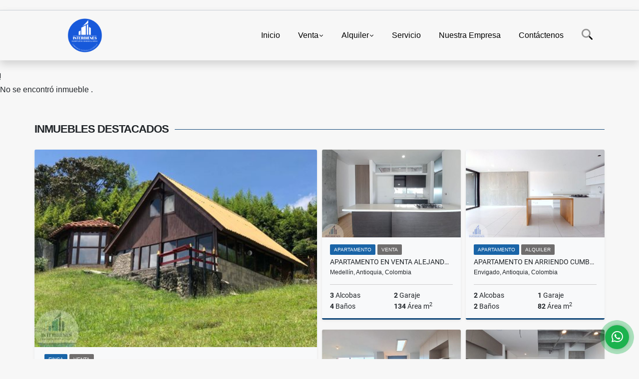

--- FILE ---
content_type: text/html; charset=UTF-8
request_url: https://interbienes.com.co/apartaestudio-alquiler-el-poblado-medellin/6668624
body_size: 10460
content:
<!DOCTYPE html>
<html lang="es">
    <head>
        <meta charset="utf-8">
        <meta name="viewport" content="width=device-width, initial-scale=1.0, user-scalable=no">
        <meta name="author" content="Wasi.co">
        <meta name="description" content="&amp;iexcl;Apartaestudio de 40 m2!  Cuenta con sala,&amp;nbsp;cocina, alcoba, ba&amp;ntilde;o, zona de ropas, red de gas, calentador de agua, balcon, ascensor, turco, saun">
        <meta name="Keywords" content="Propiedades en Colombia, Antioquia, Medellín, Envigado, Sabaneta, Itagüí, Caldas, La Estrella, casas, apartamentos, lotes, fincas para la venta y alquiler">
        <meta name="Language" content="Spanish">
        <meta name="Designer" content="www.wasi.co">
        <meta name="distribution" content="Global">
        <meta name="Robots" content="INDEX,FOLLOW">
        <meta name="csrf-token" content="CoAlDfMZfMG1qLZejGNQIY9dPu5FEGYZJxJMkXHq">

        <title>Aparta estudio en Arriendo Oviedo, Poblado  - $4.500.000 COP</title>

        <!-- og tags -->
        <meta property="og:description" content="&amp;iexcl;Apartaestudio de 40 m2!  Cuenta con sala,&amp;nbsp;cocina, alcoba, ba&amp;ntilde;o, zona de ropas, red de gas, calentador de agua, balcon, ascensor, turco, saun" />
        <meta property="og:title" content="Aparta estudio en Arriendo Oviedo, Poblado  - $4.500.000 COP" />
        <meta property="og:type" content="website" />
        <meta property="og:url" content="https://interbienes.com.co/apartaestudio-alquiler-el-poblado-medellin/6668624" />
        <meta property="og:image" content="https://images.wasi.co/inmuebles/b46891120230605054358.jpg" />
        <meta property="og:image:width" content="300" />
        <meta property="og:image:height" content="225" />
        <meta property="og:site_name" content="interbienes.com.co" />

        <!-- og tags google+ -->
        <meta itemprop="description" content="&amp;iexcl;Apartaestudio de 40 m2!  Cuenta con sala,&amp;nbsp;cocina, alcoba, ba&amp;ntilde;o, zona de ropas, red de gas, calentador de agua, balcon, ascensor, turco, saun">

        <!-- og tags twitter-->
        <meta name="twitter:card" value="&amp;iexcl;Apartaestudio de 40 m2!  Cuenta con sala,&amp;nbsp;cocina, alcoba, ba&amp;ntilde;o, zona de ropas, red de gas, calentador de agua, balcon, ascensor, turco, saun">

                    <link href="https://images.wasi.co/inmuebles/b46891120230605054358.jpg" rel="image_src"/>
        
        <link rel="shortcut icon" href="https://images.wasi.co/empresas/f20251202103444.png" />
        <!-- ------------ Main Style ------------ -->
                    <link href="https://interbienes.com.co/css/v1/pro27b/style.min.css?v11768971493" async rel="stylesheet" type="text/css"/>
            <link href="https://interbienes.com.co/css/v1/pro27b/fonts.min.css?v11768971493" async rel="stylesheet" type="text/css"/>
                                          <!--<link href="https://interbienes.com.co/custom-css/207ed3.min.css" async rel="stylesheet" type="text/css"/>-->
                                          <!--skin colors-->
        <!--<link href="css/skin/{color}.min.css" rel="stylesheet" type="text/css"/>-->
        <!--<link rel="stylesheet" href="https://cdn.jsdelivr.net/npm/bootstrap-select@1.14.0-beta3/dist/css/bootstrap-select.min.css">-->

                        <style>
          .primary-bg {
  background-color: #207ed3;
}
.primary-txt {
  color: #ffffff;
}
.primary-link {
  color: #ffffff !important;
}
.primary-link:hover, .primary-link:active, .primary-link:focus, .primary-link:focus-visible {
  color: #ffffff !important;
  opacity: 0.6;
}
.primary-bg500 {
  background-color: #1964a7 !important;
  color: #ffffff !important;
}
.primary-btn500, .btn-dark {
  background-color: #185e9e !important;
  border-color: #185e9e !important;
  color: #ffffff !important;
}
.primary-btn500:hover, .btn-dark:hover {
  background-color: #13497a !important;
}
.primary-bd {
  border-color: #207ed3 !important;
}
.primary-bd500 {
  border-color: #13497a !important;
}
.primary-h500 {
  color: #185e9e !important;
}

                  </style>
                            <!-- Facebook Pixel Code -->
<script>
!function(f,b,e,v,n,t,s)
{if(f.fbq)return;n=f.fbq=function(){n.callMethod?
n.callMethod.apply(n,arguments):n.queue.push(arguments)};
if(!f._fbq)f._fbq=n;n.push=n;n.loaded=!0;n.version='2.0';
n.queue=[];t=b.createElement(e);t.async=!0;
t.src=v;s=b.getElementsByTagName(e)[0];
s.parentNode.insertBefore(t,s)}(window, document,'script',
'https://connect.facebook.net/en_US/fbevents.js');
fbq('init', '410673976700722');
fbq('track', 'PageView');
</script>
<noscript><img height="1" width="1" style="display:none"
src="https://www.facebook.com/tr?id=410673976700722&ev=PageView&noscript=1"
/></noscript>
<!-- End Facebook Pixel Code -->
                        <script src="https://www.google.com/recaptcha/api.js?hl=es" async defer></script>
    </head>
    <body>
            <section id="gLang" >
    <div class="googleLang container-lg">
        <div id="google_translate_element"></div>
    </div>
</section>
<nav class="navbar navbar-expand-xl sticky-top shadow primary-bd">
    <div class="container-lg">
        <a class="navbar-brand primary-txt"  href="https://interbienes.com.co"><img src="https://images.wasi.co/empresas/b20251202103441.png"  data-2x="https://images.wasi.co/empresas/2xb20251202103441.png" onerror="this.src='https://images.wasi.co/empresas/b20251202103441.png'" title="Logo empresa"
                                                                     class="logo img-fluid" alt="venta y arriendo de propiedades en medellin">
                            </a>
        <button class="navbar-toggler" data-bs-toggle="offcanvas" data-bs-target="#offcanvasExample" aria-controls="offcanvasExample">
            <div class="hamburger-toggle">
                <div class="hamburger">
                    <span></span>
                    <span></span>
                    <span></span>
                </div>
            </div>
        </button>
        <div class="navbarcollapse navbar-collapse justify-content-end" id="navbar-content">
            <ul class="navbar-nav">
                <li class="nav-item" ><a class="nav-link" href="https://interbienes.com.co" >Inicio</a></li>
                                                                    <li class="nav-item dropdown"><a class="nav-link dropdown-toggle" data-bs-toggle="dropdown" data-bs-auto-close="outside" href="https://interbienes.com.co/s/venta">Venta</a>
                        <ul class="dropdown-menu shadow">
                                                                                                <li><a class="dropdown-item" href="https://interbienes.com.co/s/aparta-estudio/venta?id_property_type=14&amp;business_type%5B0%5D=for_sale">Aparta estudio (3)</a></li>
                                                                                                                                <li><a class="dropdown-item" href="https://interbienes.com.co/s/apartamento/venta?id_property_type=2&amp;business_type%5B0%5D=for_sale">Apartamento (59)</a></li>
                                                                                                                                <li><a class="dropdown-item" href="https://interbienes.com.co/s/bodega/venta?id_property_type=8&amp;business_type%5B0%5D=for_sale">Bodega (1)</a></li>
                                                                                                                                                                                                                                                                                                                    <li><a class="dropdown-item" href="https://interbienes.com.co/s/casa/venta?id_property_type=1&amp;business_type%5B0%5D=for_sale">Casa (19)</a></li>
                                                                                                                                <li><a class="dropdown-item" href="https://interbienes.com.co/s/casa-campestre/venta?id_property_type=11&amp;business_type%5B0%5D=for_sale">Casa Campestre (4)</a></li>
                                                                                                                                                                                                                                                                                                                    <li><a class="dropdown-item" href="https://interbienes.com.co/s/consultorio/venta?id_property_type=15&amp;business_type%5B0%5D=for_sale">Consultorio (1)</a></li>
                                                                                                                                                                                            <li><a class="dropdown-item" href="https://interbienes.com.co/s/duplex/venta?id_property_type=20&amp;business_type%5B0%5D=for_sale">Dúplex (2)</a></li>
                                                                                                                                <li><a class="dropdown-item" href="https://interbienes.com.co/s/edificio/venta?id_property_type=16&amp;business_type%5B0%5D=for_sale">Edificio (1)</a></li>
                                                                                                                                <li><a class="dropdown-item" href="https://interbienes.com.co/s/finca/venta?id_property_type=7&amp;business_type%5B0%5D=for_sale">Finca (6)</a></li>
                                                                                                                                                                                                                                                                                                                                                                                                                                                                                                        <li><a class="dropdown-item" href="https://interbienes.com.co/s/local/venta?id_property_type=3&amp;business_type%5B0%5D=for_sale">Local (4)</a></li>
                                                                                                                                <li><a class="dropdown-item" href="https://interbienes.com.co/s/lote-terreno/venta?id_property_type=5&amp;business_type%5B0%5D=for_sale">Lote / Terreno (8)</a></li>
                                                                                                                                                                                                                                                                                                                    <li><a class="dropdown-item" href="https://interbienes.com.co/s/oficina/venta?id_property_type=4&amp;business_type%5B0%5D=for_sale">Oficina (11)</a></li>
                                                                                                                                <li><a class="dropdown-item" href="https://interbienes.com.co/s/penthouse/venta?id_property_type=21&amp;business_type%5B0%5D=for_sale">Penthouse (2)</a></li>
                                                                                                                                                                                                                                                                        </ul>
                    </li>
                                                                                    <li class="nav-item dropdown"><a class="nav-link dropdown-toggle" data-bs-toggle="dropdown" data-bs-auto-close="outside" href="https://interbienes.com.co/s/alquiler">Alquiler</a>
                        <ul class="dropdown-menu shadow">
                                                                                                <li><a class="dropdown-item" href="https://interbienes.com.co/s/aparta-estudio/alquiler?id_property_type=14&amp;business_type%5B0%5D=for_rent">Aparta estudio (4)</a></li>
                                                                                                                                <li><a class="dropdown-item" href="https://interbienes.com.co/s/apartamento/alquiler?id_property_type=2&amp;business_type%5B0%5D=for_rent">Apartamento (50)</a></li>
                                                                                                                                <li><a class="dropdown-item" href="https://interbienes.com.co/s/bodega/alquiler?id_property_type=8&amp;business_type%5B0%5D=for_rent">Bodega (5)</a></li>
                                                                                                                                                                                                                                                                                                                    <li><a class="dropdown-item" href="https://interbienes.com.co/s/casa/alquiler?id_property_type=1&amp;business_type%5B0%5D=for_rent">Casa (12)</a></li>
                                                                                                                                                                                                                                                                                                                                                                                <li><a class="dropdown-item" href="https://interbienes.com.co/s/consultorio/alquiler?id_property_type=15&amp;business_type%5B0%5D=for_rent">Consultorio (1)</a></li>
                                                                                                                                                                                            <li><a class="dropdown-item" href="https://interbienes.com.co/s/duplex/alquiler?id_property_type=20&amp;business_type%5B0%5D=for_rent">Dúplex (3)</a></li>
                                                                                                                                                                                                                                                                                                                                                                                                                                                                                                                                                                                                                                <li><a class="dropdown-item" href="https://interbienes.com.co/s/local/alquiler?id_property_type=3&amp;business_type%5B0%5D=for_rent">Local (15)</a></li>
                                                                                                                                                                                                                                                                                                                                                                                <li><a class="dropdown-item" href="https://interbienes.com.co/s/oficina/alquiler?id_property_type=4&amp;business_type%5B0%5D=for_rent">Oficina (22)</a></li>
                                                                                                                                                                                                                                                                                                                                    </ul>
                    </li>
                                                                                                                    <li class="nav-item"><a class="nav-link" href="https://interbienes.com.co/main-servicios.htm" >Servicio</a></li>
                                                                                                                                    <li class="nav-item"><a class="nav-link" href="https://interbienes.com.co/main-contenido-cat-2.htm" >Nuestra Empresa</a></li>
                                <li class="nav-item"><a class="nav-link" href="https://interbienes.com.co/main-contactenos.htm" >Contáctenos</a></li>
                <li class="nav-item d-none d-xl-block">
                    <a class="nav-link show_hide" href="#" tabindex="-1"><i class="fa-duotone fa-search"></i></a>
                </li>
                <!--li class="nav-item d-none d-lg-block d-xl-block">
                    <a class="nav-link" href="#" tabindex="-1" data-bs-toggle-theme="true" aria-disabled="true"><i class="fa-duotone fa-light-switch-on"></i></a>
                </li-->
            </ul>
        </div>
    </div>
</nav>
<!--mobile search-->
<div class="slidingSearch bg-body-tertiary shadow">
    <div class="container-fix">
        <form method="GET" action="https://interbienes.com.co/s" accept-charset="UTF-8" onSubmit="$(&#039;input[type=&quot;submit&quot;]&#039;).attr(&quot;disabled&quot;,&quot;disabled&quot;);">
        <div class="input-group">
                    <input type="text" class="form-control" aria-label="" placeholder="Buscar por:" name="match" value=""  aria-describedby="button-addon2">
                    <button type="submit" class="btn primary-btn500 btn-outline-primary show_hide"> Buscar </button>
        </div>
        </form>
    </div>
</div>
<div class="offcanvas offcanvas-start" tabindex="-1" id="offcanvasExample" aria-labelledby="offcanvasExampleLabel">
    <div class="offcanvas-header">
        <h5 class="offcanvas-title" id="offcanvasExampleLabel">Menú</h5>
        <button type="button" class="btn-close" data-bs-dismiss="offcanvas" aria-label="Close"></button>
    </div>
    <div class="offcanvas-body">
        <div class="adv-panel"></div>

        <h5>Buscar por:</h5>
        <form method="GET" action="https://interbienes.com.co/s" accept-charset="UTF-8" onSubmit="$(&#039;input[type=&quot;submit&quot;]&#039;).attr(&quot;disabled&quot;,&quot;disabled&quot;);">
        <div class="input-group">
                    <input type="text" class="form-control" aria-label="" placeholder="Buscar por:" name="match" value="">
                    <button type="submit" class="btn primary-btn500 btn-outline-secondary show_hide"> Buscar </button>
        </div>
        </form>
    </div>
</div>
                    <section>
            <div class="area-content ">
                <!-- mensage-->
                <div class="msg_empty">
                    <div class="text">
                        <i class="far fa-exclamation"></i>
                        <p> No se encontró inmueble .</p>
                    </div>
                </div>
                <!-- end mensage-->
                <section>
        <div class="container-fluid container-fix">
            <div class="areaInmuebles container-fix">
                <div class="head border border-top-0 border-end-0 border-start-0 primary-bd500">
                    <h3>INMUEBLES <STRONG>DESTACADOS</STRONG></h3>
                </div>
                <div class="list-properties">
                    <div class="row">
                                                                                   <div class="col-md-6 col-lg-6">
                                    <div class="item shadow-sm bg-body-tertiary border border-3 border-top-0 border-end-0 border-start-0 primary-bd500 ">
        <figure>
        <a href="https://interbienes.com.co/finca-venta-medellin/8062067" class="fill object-fit-cover">
            <img data-sizes="auto" src="https://image.wasi.co/[base64]" class="fill-box" alt="finca en venta san pedro medellin">
        </a>
    </figure>
    <div class="body">
        <span class="tag1 primary-bg500 primary-t500">FINCA</span> <span class="tag2">
            VENTA
        </span>
        <h2><a href="https://interbienes.com.co/finca-venta-medellin/8062067" class="t8-title link">Finca en Venta San Pedro, Medellín. </a></h2>
        <div class="ubicacion  t8-title">Medellín, Antioquia, Colombia</div>
        <div class="info_details">
            <div class="row">
                <div class="col-6 ellipsis"><strong>3</strong> Alcobas</div>
                <div class="col-6 ellipsis"><strong>0</strong> Garaje</div>
                <div class="col-6 ellipsis"><strong>3</strong> Baños</div>
                                <div class="col-6 ellipsis"><strong>180</strong> Área m<sup>2</sup> </div>
                            </div>
        </div>
    </div>
    <a href="https://interbienes.com.co/finca-venta-medellin/8062067" style="text-decoration: none">
      <div class="areaPrecio">
          <div class="row">
                                                                    <div class="col-5"></div>
                      <div class="col-7 text-end">
                          <span class="ttPrices">Venta</span>
                          <p class=" t8-title">$800.000.000 <small>COP</small></p>
                      </div>
                                                            </div>
      </div>
    </a>
</div>
                                </div>
                                                                                                                                                                                                                                                                                                                                                                                                                                                                                                                                                                                                                                                                                                                                                                                                                                                                                                                                                                                                                                                                                    <div class="col-md-6 col-lg-6">
                            <div class="row">
                                                                                                                                                                              <div class="col-md-6">
                                            <div class="item shadow-sm bg-body-tertiary border border-3 border-top-0 border-end-0 border-start-0 primary-bd500 item_small">
        <figure>
        <a href="https://interbienes.com.co/apartamento-venta-el-poblado-medellin/9014343" class="fill object-fit-cover">
            <img data-sizes="auto" src="https://image.wasi.co/[base64]" class="fill-box" alt="apartamento en venta alejandria el poblado">
        </a>
    </figure>
    <div class="body">
        <span class="tag1 primary-bg500 primary-t500">APARTAMENTO</span> <span class="tag2">
            VENTA
        </span>
        <h2><a href="https://interbienes.com.co/apartamento-venta-el-poblado-medellin/9014343" class="t8-title link">Apartamento en Venta Alejandría, El Poblado </a></h2>
        <div class="ubicacion  t8-title">Medellín, Antioquia, Colombia</div>
        <div class="info_details">
            <div class="row">
                <div class="col-6 ellipsis"><strong>3</strong> Alcobas</div>
                <div class="col-6 ellipsis"><strong>2</strong> Garaje</div>
                <div class="col-6 ellipsis"><strong>4</strong> Baños</div>
                                <div class="col-6 ellipsis"><strong>134</strong> Área m<sup>2</sup> </div>
                            </div>
        </div>
    </div>
    <a href="https://interbienes.com.co/apartamento-venta-el-poblado-medellin/9014343" style="text-decoration: none">
      <div class="areaPrecio">
          <div class="row">
                                                                    <div class="col-5"></div>
                      <div class="col-7 text-end">
                          <span class="ttPrices">Venta</span>
                          <p class=" t8-title">$990.000.000 <small>COP</small></p>
                      </div>
                                                            </div>
      </div>
    </a>
</div>
                                        </div>
                                                                                                                                              <div class="col-md-6">
                                            <div class="item shadow-sm bg-body-tertiary border border-3 border-top-0 border-end-0 border-start-0 primary-bd500 item_small">
        <figure>
        <a href="https://interbienes.com.co/apartamento-alquiler-loma-cumbres-envigado/3873422" class="fill object-fit-cover">
            <img data-sizes="auto" src="https://image.wasi.co/[base64]" class="fill-box" alt="apartamento en arriendo cumbres envigado">
        </a>
    </figure>
    <div class="body">
        <span class="tag1 primary-bg500 primary-t500">APARTAMENTO</span> <span class="tag2">
            ALQUILER
        </span>
        <h2><a href="https://interbienes.com.co/apartamento-alquiler-loma-cumbres-envigado/3873422" class="t8-title link">Apartamento en Arriendo Cumbres, Envigado</a></h2>
        <div class="ubicacion  t8-title">Envigado, Antioquia, Colombia</div>
        <div class="info_details">
            <div class="row">
                <div class="col-6 ellipsis"><strong>2</strong> Alcobas</div>
                <div class="col-6 ellipsis"><strong>1</strong> Garaje</div>
                <div class="col-6 ellipsis"><strong>2</strong> Baños</div>
                                <div class="col-6 ellipsis"><strong>82</strong> Área m<sup>2</sup> </div>
                            </div>
        </div>
    </div>
    <a href="https://interbienes.com.co/apartamento-alquiler-loma-cumbres-envigado/3873422" style="text-decoration: none">
      <div class="areaPrecio">
          <div class="row">
                                                                                      <div class="col-5"></div>
                      <div class="col-7 text-end">
                          <span class="ttPrices">Alquiler</span>
                          <p class=" t8-title">$4.400.000 <small>COP</small></p>
                      </div>
                                          </div>
      </div>
    </a>
</div>
                                        </div>
                                                                                                                                              <div class="col-md-6">
                                            <div class="item shadow-sm bg-body-tertiary border border-3 border-top-0 border-end-0 border-start-0 primary-bd500 item_small">
        <figure>
        <a href="https://interbienes.com.co/apartamento-alquiler-el-poblado-medellin/9362308" class="fill object-fit-cover">
            <img data-sizes="auto" src="https://image.wasi.co/[base64]" class="fill-box" alt="apartamento en arriendo los balsos el poblado">
        </a>
    </figure>
    <div class="body">
        <span class="tag1 primary-bg500 primary-t500">APARTAMENTO</span> <span class="tag2">
            ALQUILER
        </span>
        <h2><a href="https://interbienes.com.co/apartamento-alquiler-el-poblado-medellin/9362308" class="t8-title link">Apartamento en Arriendo Los Balsos, El Poblado </a></h2>
        <div class="ubicacion  t8-title">Medellín, Antioquia, Colombia</div>
        <div class="info_details">
            <div class="row">
                <div class="col-6 ellipsis"><strong>3</strong> Alcobas</div>
                <div class="col-6 ellipsis"><strong>2</strong> Garaje</div>
                <div class="col-6 ellipsis"><strong>4</strong> Baños</div>
                                <div class="col-6 ellipsis"><strong>180</strong> Área m<sup>2</sup> </div>
                            </div>
        </div>
    </div>
    <a href="https://interbienes.com.co/apartamento-alquiler-el-poblado-medellin/9362308" style="text-decoration: none">
      <div class="areaPrecio">
          <div class="row">
                                                                                      <div class="col-5"></div>
                      <div class="col-7 text-end">
                          <span class="ttPrices">Alquiler</span>
                          <p class=" t8-title">$7.300.000 <small>COP</small></p>
                      </div>
                                          </div>
      </div>
    </a>
</div>
                                        </div>
                                                                                                                                              <div class="col-md-6">
                                            <div class="item shadow-sm bg-body-tertiary border border-3 border-top-0 border-end-0 border-start-0 primary-bd500 item_small">
        <figure>
        <a href="https://interbienes.com.co/apartamento-alquiler-los-mesa-envigado/9438691" class="fill object-fit-cover">
            <img data-sizes="auto" src="https://image.wasi.co/[base64]" class="fill-box" alt="apartamento en arriendo loma de los mesas envigado">
        </a>
    </figure>
    <div class="body">
        <span class="tag1 primary-bg500 primary-t500">APARTAMENTO</span> <span class="tag2">
            ALQUILER
        </span>
        <h2><a href="https://interbienes.com.co/apartamento-alquiler-los-mesa-envigado/9438691" class="t8-title link">Apartamento en Arriendo Loma de Los Mesas, Envigado </a></h2>
        <div class="ubicacion  t8-title">Envigado, Antioquia, Colombia</div>
        <div class="info_details">
            <div class="row">
                <div class="col-6 ellipsis"><strong>2</strong> Alcobas</div>
                <div class="col-6 ellipsis"><strong>2</strong> Garaje</div>
                <div class="col-6 ellipsis"><strong>3</strong> Baños</div>
                                <div class="col-6 ellipsis"><strong>93</strong> Área m<sup>2</sup> </div>
                            </div>
        </div>
    </div>
    <a href="https://interbienes.com.co/apartamento-alquiler-los-mesa-envigado/9438691" style="text-decoration: none">
      <div class="areaPrecio">
          <div class="row">
                                                                                      <div class="col-5"></div>
                      <div class="col-7 text-end">
                          <span class="ttPrices">Alquiler</span>
                          <p class=" t8-title">$5.300.000 <small>COP</small></p>
                      </div>
                                          </div>
      </div>
    </a>
</div>
                                        </div>
                                                                                                                                                                                                                                                                                                                                                                                                                                                                                                                                                                                                                                                                                                                                                                                                                                                                                                                                                                                                                                                                                                                                            </div>
                        </div>
                        <div class="col-lg-12">
                            <div class="row">
                                                                                                                                                                                                                                                                                                                                                                                                                                                                <div class="col-md-3">
                                            <div class="item shadow-sm bg-body-tertiary border border-3 border-top-0 border-end-0 border-start-0 primary-bd500 item_small">
        <figure>
        <a href="https://interbienes.com.co/apartamento-alquiler-otraparte-envigado/9674084" class="fill object-fit-cover">
            <img data-sizes="auto" src="https://image.wasi.co/[base64]" class="fill-box" alt="apartamento en arriendo otraparte envigado">
        </a>
    </figure>
    <div class="body">
        <span class="tag1 primary-bg500 primary-t500">APARTAMENTO</span> <span class="tag2">
            ALQUILER
        </span>
        <h2><a href="https://interbienes.com.co/apartamento-alquiler-otraparte-envigado/9674084" class="t8-title link">Apartamento en Arriendo Otraparte, Envigado</a></h2>
        <div class="ubicacion  t8-title">Envigado, Antioquia, Colombia</div>
        <div class="info_details">
            <div class="row">
                <div class="col-6 ellipsis"><strong>3</strong> Alcobas</div>
                <div class="col-6 ellipsis"><strong>1</strong> Garaje</div>
                <div class="col-6 ellipsis"><strong>2</strong> Baños</div>
                                <div class="col-6 ellipsis"><strong>89</strong> Área m<sup>2</sup> </div>
                            </div>
        </div>
    </div>
    <a href="https://interbienes.com.co/apartamento-alquiler-otraparte-envigado/9674084" style="text-decoration: none">
      <div class="areaPrecio">
          <div class="row">
                                                                                      <div class="col-5"></div>
                      <div class="col-7 text-end">
                          <span class="ttPrices">Alquiler</span>
                          <p class=" t8-title">$4.000.000 <small>COP</small></p>
                      </div>
                                          </div>
      </div>
    </a>
</div>
                                        </div>
                                                                                                                                                <div class="col-md-3">
                                            <div class="item shadow-sm bg-body-tertiary border border-3 border-top-0 border-end-0 border-start-0 primary-bd500 item_small">
        <figure>
        <a href="https://interbienes.com.co/apartamento-venta-santa-maria-de-los-angeles-medellin/9059427" class="fill object-fit-cover">
            <img data-sizes="auto" src="https://image.wasi.co/[base64]" class="fill-box" alt="apartamento en venta santa maria de los angeles el poblado">
        </a>
    </figure>
    <div class="body">
        <span class="tag1 primary-bg500 primary-t500">APARTAMENTO</span> <span class="tag2">
            VENTA
        </span>
        <h2><a href="https://interbienes.com.co/apartamento-venta-santa-maria-de-los-angeles-medellin/9059427" class="t8-title link">Apartamento en Venta Santa María De Los Ángeles, El Poblado</a></h2>
        <div class="ubicacion  t8-title">Medellín, Antioquia, Colombia</div>
        <div class="info_details">
            <div class="row">
                <div class="col-6 ellipsis"><strong>2</strong> Alcobas</div>
                <div class="col-6 ellipsis"><strong>2</strong> Garaje</div>
                <div class="col-6 ellipsis"><strong>2</strong> Baños</div>
                                <div class="col-6 ellipsis"><strong>110</strong> Área m<sup>2</sup> </div>
                            </div>
        </div>
    </div>
    <a href="https://interbienes.com.co/apartamento-venta-santa-maria-de-los-angeles-medellin/9059427" style="text-decoration: none">
      <div class="areaPrecio">
          <div class="row">
                                                                    <div class="col-5"></div>
                      <div class="col-7 text-end">
                          <span class="ttPrices">Venta</span>
                          <p class=" t8-title">$790.000.000 <small>COP</small></p>
                      </div>
                                                            </div>
      </div>
    </a>
</div>
                                        </div>
                                                                                                                                                <div class="col-md-3">
                                            <div class="item shadow-sm bg-body-tertiary border border-3 border-top-0 border-end-0 border-start-0 primary-bd500 item_small">
        <figure>
        <a href="https://interbienes.com.co/apartamento-venta-zuniga-envigado/8565600" class="fill object-fit-cover">
            <img data-sizes="auto" src="https://image.wasi.co/[base64]" class="fill-box" alt="apartamento en arriendo y venta zuniga envigado">
        </a>
    </figure>
    <div class="body">
        <span class="tag1 primary-bg500 primary-t500">APARTAMENTO</span> <span class="tag2">
            VENTA
        </span>
        <h2><a href="https://interbienes.com.co/apartamento-venta-zuniga-envigado/8565600" class="t8-title link">Apartamento en Arriendo y Venta Zúñiga, Envigado</a></h2>
        <div class="ubicacion  t8-title">Envigado, Antioquia, Colombia</div>
        <div class="info_details">
            <div class="row">
                <div class="col-6 ellipsis"><strong>2</strong> Alcobas</div>
                <div class="col-6 ellipsis"><strong>2</strong> Garaje</div>
                <div class="col-6 ellipsis"><strong>2</strong> Baños</div>
                                <div class="col-6 ellipsis"><strong>109</strong> Área m<sup>2</sup> </div>
                            </div>
        </div>
    </div>
    <a href="https://interbienes.com.co/apartamento-venta-zuniga-envigado/8565600" style="text-decoration: none">
      <div class="areaPrecio">
          <div class="row">
                                              <div class="col-7">
                      <span class="ttPrices">Venta</span>
                      <p class=" t8-title">$740.000.000 <small>COP</small></p>
                  </div>
                  <div class="col-5 text-end">
                      <span class="ttPrices">Alquiler</span>
                      <p class=" t8-title">$3.600.000 <small>COP</small></p>
                  </div>
                        </div>
      </div>
    </a>
</div>
                                        </div>
                                                                                                                                                <div class="col-md-3">
                                            <div class="item shadow-sm bg-body-tertiary border border-3 border-top-0 border-end-0 border-start-0 primary-bd500 item_small">
        <figure>
        <a href="https://interbienes.com.co/apartamento-venta-andalucia-caldas/6322780" class="fill object-fit-cover">
            <img data-sizes="auto" src="https://image.wasi.co/[base64]" class="fill-box" alt="apartamento en venta andalucia caldas">
        </a>
    </figure>
    <div class="body">
        <span class="tag1 primary-bg500 primary-t500">APARTAMENTO</span> <span class="tag2">
            VENTA
        </span>
        <h2><a href="https://interbienes.com.co/apartamento-venta-andalucia-caldas/6322780" class="t8-title link">Apartamento en Venta Andalucía, Caldas</a></h2>
        <div class="ubicacion  t8-title">Caldas, Antioquia, Colombia</div>
        <div class="info_details">
            <div class="row">
                <div class="col-6 ellipsis"><strong>2</strong> Alcobas</div>
                <div class="col-6 ellipsis"><strong>0</strong> Garaje</div>
                <div class="col-6 ellipsis"><strong>2</strong> Baños</div>
                                <div class="col-6 ellipsis"><strong>50</strong> Área m<sup>2</sup> </div>
                            </div>
        </div>
    </div>
    <a href="https://interbienes.com.co/apartamento-venta-andalucia-caldas/6322780" style="text-decoration: none">
      <div class="areaPrecio">
          <div class="row">
                                                                    <div class="col-5"></div>
                      <div class="col-7 text-end">
                          <span class="ttPrices">Venta</span>
                          <p class=" t8-title">$230.000.000 <small>COP</small></p>
                      </div>
                                                            </div>
      </div>
    </a>
</div>
                                        </div>
                                                                                                                                                <div class="col-md-3">
                                            <div class="item shadow-sm bg-body-tertiary border border-3 border-top-0 border-end-0 border-start-0 primary-bd500 item_small">
            <div class="areaTags">
                                        <span class="tag-estado" data-color="red">Vendido</span>
                    </div>
        <figure>
        <a href="https://interbienes.com.co/apartamento-venta-laureles-medellin/7822174" class="fill object-fit-cover">
            <img data-sizes="auto" src="https://image.wasi.co/[base64]" class="fill-box" alt="apartamento en venta laureles medellin">
        </a>
    </figure>
    <div class="body">
        <span class="tag1 primary-bg500 primary-t500">APARTAMENTO</span> <span class="tag2">
            VENTA
        </span>
        <h2><a href="https://interbienes.com.co/apartamento-venta-laureles-medellin/7822174" class="t8-title link">Apartamento en Venta Laureles, Medellín </a></h2>
        <div class="ubicacion  t8-title">Medellín, Antioquia, Colombia</div>
        <div class="info_details">
            <div class="row">
                <div class="col-6 ellipsis"><strong>4</strong> Alcobas</div>
                <div class="col-6 ellipsis"><strong>2</strong> Garaje</div>
                <div class="col-6 ellipsis"><strong>4</strong> Baños</div>
                            </div>
        </div>
    </div>
    <a href="https://interbienes.com.co/apartamento-venta-laureles-medellin/7822174" style="text-decoration: none">
      <div class="areaPrecio">
          <div class="row">
                                                                    <div class="col-5"></div>
                      <div class="col-7 text-end">
                          <span class="ttPrices">Venta</span>
                          <p class=" tachado t8-title">$1.200.000.000 <small>COP</small></p>
                      </div>
                                                            </div>
      </div>
    </a>
</div>
                                        </div>
                                                                                                                                                <div class="col-md-3">
                                            <div class="item shadow-sm bg-body-tertiary border border-3 border-top-0 border-end-0 border-start-0 primary-bd500 item_small">
        <figure>
        <a href="https://interbienes.com.co/oficina-alquiler-los-industriales-medellin/9598190" class="fill object-fit-cover">
            <img data-sizes="auto" src="https://image.wasi.co/[base64]" class="fill-box" alt="oficina en arriendo avenida los industriales medellin">
        </a>
    </figure>
    <div class="body">
        <span class="tag1 primary-bg500 primary-t500">OFICINA</span> <span class="tag2">
            ALQUILER
        </span>
        <h2><a href="https://interbienes.com.co/oficina-alquiler-los-industriales-medellin/9598190" class="t8-title link">Oficina en Arriendo Avenida Los Industriales, Medellín </a></h2>
        <div class="ubicacion  t8-title">Medellín, Antioquia, Colombia</div>
        <div class="info_details">
            <div class="row">
                <div class="col-6 ellipsis"><strong>0</strong> Alcobas</div>
                <div class="col-6 ellipsis"><strong>1</strong> Garaje</div>
                <div class="col-6 ellipsis"><strong>2</strong> Baños</div>
                                <div class="col-6 ellipsis"><strong>180</strong> Área m<sup>2</sup> </div>
                            </div>
        </div>
    </div>
    <a href="https://interbienes.com.co/oficina-alquiler-los-industriales-medellin/9598190" style="text-decoration: none">
      <div class="areaPrecio">
          <div class="row">
                                                                                      <div class="col-5"></div>
                      <div class="col-7 text-end">
                          <span class="ttPrices">Alquiler</span>
                          <p class=" t8-title">$23.400.000 <small>COP</small></p>
                      </div>
                                          </div>
      </div>
    </a>
</div>
                                        </div>
                                                                                                                                                <div class="col-md-3">
                                            <div class="item shadow-sm bg-body-tertiary border border-3 border-top-0 border-end-0 border-start-0 primary-bd500 item_small">
        <figure>
        <a href="https://interbienes.com.co/casa-alquiler-loma-benedictinos-envigado/9294949" class="fill object-fit-cover">
            <img data-sizes="auto" src="https://image.wasi.co/[base64]" class="fill-box" alt="casa en arriendo loma benedictinos envigado">
        </a>
    </figure>
    <div class="body">
        <span class="tag1 primary-bg500 primary-t500">CASA</span> <span class="tag2">
            ALQUILER
        </span>
        <h2><a href="https://interbienes.com.co/casa-alquiler-loma-benedictinos-envigado/9294949" class="t8-title link">Casa en Arriendo Loma Benedictinos, Envigado </a></h2>
        <div class="ubicacion  t8-title">Envigado, Antioquia, Colombia</div>
        <div class="info_details">
            <div class="row">
                <div class="col-6 ellipsis"><strong>3</strong> Alcobas</div>
                <div class="col-6 ellipsis"><strong>2</strong> Garaje</div>
                <div class="col-6 ellipsis"><strong>3</strong> Baños</div>
                                <div class="col-6 ellipsis"><strong>300</strong> Área m<sup>2</sup> </div>
                            </div>
        </div>
    </div>
    <a href="https://interbienes.com.co/casa-alquiler-loma-benedictinos-envigado/9294949" style="text-decoration: none">
      <div class="areaPrecio">
          <div class="row">
                                                                                      <div class="col-5"></div>
                      <div class="col-7 text-end">
                          <span class="ttPrices">Alquiler</span>
                          <p class=" t8-title">$8.000.000 <small>COP</small></p>
                      </div>
                                          </div>
      </div>
    </a>
</div>
                                        </div>
                                                                                                                                                <div class="col-md-3">
                                            <div class="item shadow-sm bg-body-tertiary border border-3 border-top-0 border-end-0 border-start-0 primary-bd500 item_small">
        <figure>
        <a href="https://interbienes.com.co/apartamento-alquiler-el-poblado-medellin/9319532" class="fill object-fit-cover">
            <img data-sizes="auto" src="https://image.wasi.co/[base64]" class="fill-box" alt="apartamento en arriendo transversal inferior el poblado">
        </a>
    </figure>
    <div class="body">
        <span class="tag1 primary-bg500 primary-t500">APARTAMENTO</span> <span class="tag2">
            ALQUILER
        </span>
        <h2><a href="https://interbienes.com.co/apartamento-alquiler-el-poblado-medellin/9319532" class="t8-title link">Apartamento en Arriendo Transversal Inferior, El Poblado</a></h2>
        <div class="ubicacion  t8-title">Medellín, Antioquia, Colombia</div>
        <div class="info_details">
            <div class="row">
                <div class="col-6 ellipsis"><strong>4</strong> Alcobas</div>
                <div class="col-6 ellipsis"><strong>2</strong> Garaje</div>
                <div class="col-6 ellipsis"><strong>4</strong> Baños</div>
                                <div class="col-6 ellipsis"><strong>116</strong> Área m<sup>2</sup> </div>
                            </div>
        </div>
    </div>
    <a href="https://interbienes.com.co/apartamento-alquiler-el-poblado-medellin/9319532" style="text-decoration: none">
      <div class="areaPrecio">
          <div class="row">
                                                                                      <div class="col-5"></div>
                      <div class="col-7 text-end">
                          <span class="ttPrices">Alquiler</span>
                          <p class=" t8-title">$6.200.000 <small>COP</small></p>
                      </div>
                                          </div>
      </div>
    </a>
</div>
                                        </div>
                                                                                                                                                <div class="col-md-3">
                                            <div class="item shadow-sm bg-body-tertiary border border-3 border-top-0 border-end-0 border-start-0 primary-bd500 item_small">
        <figure>
        <a href="https://interbienes.com.co/apartamento-venta-los-balsos-medellin/8179596" class="fill object-fit-cover">
            <img data-sizes="auto" src="https://image.wasi.co/[base64]" class="fill-box" alt="apartamento en venta los balsos medellin">
        </a>
    </figure>
    <div class="body">
        <span class="tag1 primary-bg500 primary-t500">APARTAMENTO</span> <span class="tag2">
            VENTA
        </span>
        <h2><a href="https://interbienes.com.co/apartamento-venta-los-balsos-medellin/8179596" class="t8-title link">Apartamento en Venta Los Balsos, Medellín </a></h2>
        <div class="ubicacion  t8-title">Medellín, Antioquia, Colombia</div>
        <div class="info_details">
            <div class="row">
                <div class="col-6 ellipsis"><strong>2</strong> Alcobas</div>
                <div class="col-6 ellipsis"><strong>2</strong> Garaje</div>
                <div class="col-6 ellipsis"><strong>3</strong> Baños</div>
                                <div class="col-6 ellipsis"><strong>109</strong> Área m<sup>2</sup> </div>
                            </div>
        </div>
    </div>
    <a href="https://interbienes.com.co/apartamento-venta-los-balsos-medellin/8179596" style="text-decoration: none">
      <div class="areaPrecio">
          <div class="row">
                                                                    <div class="col-5"></div>
                      <div class="col-7 text-end">
                          <span class="ttPrices">Venta</span>
                          <p class=" t8-title">$1.180.000.000 <small>COP</small></p>
                      </div>
                                                            </div>
      </div>
    </a>
</div>
                                        </div>
                                                                                                                                                <div class="col-md-3">
                                            <div class="item shadow-sm bg-body-tertiary border border-3 border-top-0 border-end-0 border-start-0 primary-bd500 item_small">
        <figure>
        <a href="https://interbienes.com.co/apartamento-alquiler-lalinde-medellin/9421264" class="fill object-fit-cover">
            <img data-sizes="auto" src="https://image.wasi.co/[base64]" class="fill-box" alt="apartamento en arriendo lalinde el poblado">
        </a>
    </figure>
    <div class="body">
        <span class="tag1 primary-bg500 primary-t500">APARTAMENTO</span> <span class="tag2">
            ALQUILER
        </span>
        <h2><a href="https://interbienes.com.co/apartamento-alquiler-lalinde-medellin/9421264" class="t8-title link">Apartamento en Arriendo Lalinde, El Poblado </a></h2>
        <div class="ubicacion  t8-title">Medellín, Antioquia, Colombia</div>
        <div class="info_details">
            <div class="row">
                <div class="col-6 ellipsis"><strong>2</strong> Alcobas</div>
                <div class="col-6 ellipsis"><strong>1</strong> Garaje</div>
                <div class="col-6 ellipsis"><strong>3</strong> Baños</div>
                                <div class="col-6 ellipsis"><strong>121</strong> Área m<sup>2</sup> </div>
                            </div>
        </div>
    </div>
    <a href="https://interbienes.com.co/apartamento-alquiler-lalinde-medellin/9421264" style="text-decoration: none">
      <div class="areaPrecio">
          <div class="row">
                                                                                      <div class="col-5"></div>
                      <div class="col-7 text-end">
                          <span class="ttPrices">Alquiler</span>
                          <p class=" t8-title">$9.500.000 <small>COP</small></p>
                      </div>
                                          </div>
      </div>
    </a>
</div>
                                        </div>
                                                                                                                                                <div class="col-md-3">
                                            <div class="item shadow-sm bg-body-tertiary border border-3 border-top-0 border-end-0 border-start-0 primary-bd500 item_small">
        <figure>
        <a href="https://interbienes.com.co/apartamento-venta-el-chingui-envigado/9705351" class="fill object-fit-cover">
            <img data-sizes="auto" src="https://image.wasi.co/[base64]" class="fill-box" alt="apartamento en venta el chingui envigado">
        </a>
    </figure>
    <div class="body">
        <span class="tag1 primary-bg500 primary-t500">APARTAMENTO</span> <span class="tag2">
            VENTA
        </span>
        <h2><a href="https://interbienes.com.co/apartamento-venta-el-chingui-envigado/9705351" class="t8-title link">Apartamento en Venta El Chingui, Envigado </a></h2>
        <div class="ubicacion  t8-title">Envigado, Antioquia, Colombia</div>
        <div class="info_details">
            <div class="row">
                <div class="col-6 ellipsis"><strong>3</strong> Alcobas</div>
                <div class="col-6 ellipsis"><strong>2</strong> Garaje</div>
                <div class="col-6 ellipsis"><strong>2</strong> Baños</div>
                                <div class="col-6 ellipsis"><strong>77</strong> Área m<sup>2</sup> </div>
                            </div>
        </div>
    </div>
    <a href="https://interbienes.com.co/apartamento-venta-el-chingui-envigado/9705351" style="text-decoration: none">
      <div class="areaPrecio">
          <div class="row">
                                                                    <div class="col-5"></div>
                      <div class="col-7 text-end">
                          <span class="ttPrices">Venta</span>
                          <p class=" t8-title">$630.000.000 <small>COP</small></p>
                      </div>
                                                            </div>
      </div>
    </a>
</div>
                                        </div>
                                                                                                                                                <div class="col-md-3">
                                            <div class="item shadow-sm bg-body-tertiary border border-3 border-top-0 border-end-0 border-start-0 primary-bd500 item_small">
        <figure>
        <a href="https://interbienes.com.co/apartamento-venta-quintas-de-quinta-la-estrella/9683391" class="fill object-fit-cover">
            <img data-sizes="auto" src="https://image.wasi.co/[base64]" class="fill-box" alt="apartamento en venta y arriendo quintas de la quinta la estrella">
        </a>
    </figure>
    <div class="body">
        <span class="tag1 primary-bg500 primary-t500">APARTAMENTO</span> <span class="tag2">
            VENTA
        </span>
        <h2><a href="https://interbienes.com.co/apartamento-venta-quintas-de-quinta-la-estrella/9683391" class="t8-title link">Apartamento en Venta y Arriendo Quintas De La Quinta, La Estrella </a></h2>
        <div class="ubicacion  t8-title">La Estrella, Antioquia, Colombia</div>
        <div class="info_details">
            <div class="row">
                <div class="col-6 ellipsis"><strong>2</strong> Alcobas</div>
                <div class="col-6 ellipsis"><strong>1</strong> Garaje</div>
                <div class="col-6 ellipsis"><strong>2</strong> Baños</div>
                                <div class="col-6 ellipsis"><strong>68</strong> Área m<sup>2</sup> </div>
                            </div>
        </div>
    </div>
    <a href="https://interbienes.com.co/apartamento-venta-quintas-de-quinta-la-estrella/9683391" style="text-decoration: none">
      <div class="areaPrecio">
          <div class="row">
                                              <div class="col-7">
                      <span class="ttPrices">Venta</span>
                      <p class=" t8-title">$520.000.000 <small>COP</small></p>
                  </div>
                  <div class="col-5 text-end">
                      <span class="ttPrices">Alquiler</span>
                      <p class=" t8-title">$2.300.000 <small>COP</small></p>
                  </div>
                        </div>
      </div>
    </a>
</div>
                                        </div>
                                                                                                                                                <div class="col-md-3">
                                            <div class="item shadow-sm bg-body-tertiary border border-3 border-top-0 border-end-0 border-start-0 primary-bd500 item_small">
        <figure>
        <a href="https://interbienes.com.co/apartamento-venta-santa-ana-bello/9339834" class="fill object-fit-cover">
            <img data-sizes="auto" src="https://image.wasi.co/[base64]" class="fill-box" alt="apartamento en venta santa ana bello">
        </a>
    </figure>
    <div class="body">
        <span class="tag1 primary-bg500 primary-t500">APARTAMENTO</span> <span class="tag2">
            VENTA
        </span>
        <h2><a href="https://interbienes.com.co/apartamento-venta-santa-ana-bello/9339834" class="t8-title link">Apartamento en Venta Santa Ana, Bello</a></h2>
        <div class="ubicacion  t8-title">Bello, Antioquia, Colombia</div>
        <div class="info_details">
            <div class="row">
                <div class="col-6 ellipsis"><strong>2</strong> Alcobas</div>
                <div class="col-6 ellipsis"><strong>1</strong> Garaje</div>
                <div class="col-6 ellipsis"><strong>2</strong> Baños</div>
                            </div>
        </div>
    </div>
    <a href="https://interbienes.com.co/apartamento-venta-santa-ana-bello/9339834" style="text-decoration: none">
      <div class="areaPrecio">
          <div class="row">
                                                                    <div class="col-5"></div>
                      <div class="col-7 text-end">
                          <span class="ttPrices">Venta</span>
                          <p class=" t8-title">$310.000.000 <small>COP</small></p>
                      </div>
                                                            </div>
      </div>
    </a>
</div>
                                        </div>
                                                                                                                                                <div class="col-md-3">
                                            <div class="item shadow-sm bg-body-tertiary border border-3 border-top-0 border-end-0 border-start-0 primary-bd500 item_small">
        <figure>
        <a href="https://interbienes.com.co/oficina-alquiler-los-industriales-medellin/9603835" class="fill object-fit-cover">
            <img data-sizes="auto" src="https://image.wasi.co/[base64]" class="fill-box" alt="oficina en arriendo avenida los industriales medellin">
        </a>
    </figure>
    <div class="body">
        <span class="tag1 primary-bg500 primary-t500">OFICINA</span> <span class="tag2">
            ALQUILER
        </span>
        <h2><a href="https://interbienes.com.co/oficina-alquiler-los-industriales-medellin/9603835" class="t8-title link">Oficina en Arriendo Avenida Los Industriales, Medellín</a></h2>
        <div class="ubicacion  t8-title">Medellín, Antioquia, Colombia</div>
        <div class="info_details">
            <div class="row">
                <div class="col-6 ellipsis"><strong>0</strong> Alcobas</div>
                <div class="col-6 ellipsis"><strong>1</strong> Garaje</div>
                <div class="col-6 ellipsis"><strong>2</strong> Baños</div>
                                <div class="col-6 ellipsis"><strong>180</strong> Área m<sup>2</sup> </div>
                            </div>
        </div>
    </div>
    <a href="https://interbienes.com.co/oficina-alquiler-los-industriales-medellin/9603835" style="text-decoration: none">
      <div class="areaPrecio">
          <div class="row">
                                                                                      <div class="col-5"></div>
                      <div class="col-7 text-end">
                          <span class="ttPrices">Alquiler</span>
                          <p class=" t8-title">$23.400.000 <small>COP</small></p>
                      </div>
                                          </div>
      </div>
    </a>
</div>
                                        </div>
                                                                                                                                                <div class="col-md-3">
                                            <div class="item shadow-sm bg-body-tertiary border border-3 border-top-0 border-end-0 border-start-0 primary-bd500 item_small">
        <figure>
        <a href="https://interbienes.com.co/apartamento-alquiler-loma-de-las-brujas-envigado/9681507" class="fill object-fit-cover">
            <img data-sizes="auto" src="https://image.wasi.co/[base64]" class="fill-box" alt="apartamento en arriendo loma de las brujas envigado">
        </a>
    </figure>
    <div class="body">
        <span class="tag1 primary-bg500 primary-t500">APARTAMENTO</span> <span class="tag2">
            ALQUILER
        </span>
        <h2><a href="https://interbienes.com.co/apartamento-alquiler-loma-de-las-brujas-envigado/9681507" class="t8-title link">Apartamento en Arriendo Loma de las Brujas, Envigado </a></h2>
        <div class="ubicacion  t8-title">Envigado, Antioquia, Colombia</div>
        <div class="info_details">
            <div class="row">
                <div class="col-6 ellipsis"><strong>4</strong> Alcobas</div>
                <div class="col-6 ellipsis"><strong>2</strong> Garaje</div>
                <div class="col-6 ellipsis"><strong>5</strong> Baños</div>
                                <div class="col-6 ellipsis"><strong>180</strong> Área m<sup>2</sup> </div>
                            </div>
        </div>
    </div>
    <a href="https://interbienes.com.co/apartamento-alquiler-loma-de-las-brujas-envigado/9681507" style="text-decoration: none">
      <div class="areaPrecio">
          <div class="row">
                                                                                      <div class="col-5"></div>
                      <div class="col-7 text-end">
                          <span class="ttPrices">Alquiler</span>
                          <p class=" t8-title">$10.000.000 <small>COP</small></p>
                      </div>
                                          </div>
      </div>
    </a>
</div>
                                        </div>
                                                                                                </div>
                        </div>
                    </div>
                </div>
            </div>
        </div>
    </section>
            </div>
        </section>
        </div>
        <footer id="footer_app">
    <div class="mask"></div>
    <div class="container-fluid">
        <div class="areaFooter container-fix">
            <div class="row">
                <div class="col-lg-12">
                    <div class="about">
                        <i class="fal fa-info-circle"></i>
                                                    <h4>QUIÉNES SOMOS</h4>
                            <span class="line primary-bg"></span>
                            <p>Te ofrecemos propiedades en Medellín, Envigado, Sabaneta, Itagüí, Caldas y La Estrella. Contamos con una amplia oferta de casas, apartamentos, lotes y fincas para la venta y alquiler, brindándote soluciones inmobiliarias que se ajustan a tus necesidades de hogar e inversión </p>
                                                <p>
                            <a href="/main-contenido-cat-6.htm">Políticas de privacidad</a>
                        </p>
                    </div>
                </div>

                <div class="col-lg-12 col-md-12">
                    <div class="row">
                        <div class="col-lg-3 col-md-6">
                            <div class="content">
                                <i class="fal fa-phone"></i>
                                <h4>TELÉFONO</h4>
                                <span class="line primary-bg"></span>
                                                                    <p>
                                        <a href="tel:+573243004220">+573243004220</a>
                                    </p>
                                                                                                <p>
                                    <a href="tel:+576043221922">
                                        +576043221922
                                    </a>
                                </p>
                                                            </div>
                        </div>
                        <div class="col-lg-3 col-md-6">
                            <div class="content">
                                <i class="fal fa-map-marker-alt"></i>
                                <h4>UBICACIÓN</h4>
                                <span class="line primary-bg"></span>
                                <address>
                                    Carrera 43 A #27 A Sur 86, Centro Ejecutivo La Casona - Oficina 302 - 4 - Envigado, Colombia.<br>
                                    <strong>Envigado - Antioquia - Colombia</strong>
                                </address>
                            </div>
                        </div>
                        <div class="col-lg-3 col-md-6">
                            <div class="content">
                                <i class="fal fa-envelope-open"></i>
                                <h4>EMAIL</h4>
                                <span class="line primary-bg"></span>
                                <p>
                                    <a href="mailto:&#105;&#110;&#109;&#111;&#98;&#105;&#108;&#105;&#97;&#114;&#105;&#97;&#64;&#105;&#110;&#116;&#101;&#114;&#98;&#105;&#101;&#110;&#101;&#115;&#46;&#99;&#111;" class="notranslate">&#105;&#110;&#109;&#111;&#98;&#105;&#108;&#105;&#97;&#114;&#105;&#97;&#64;&#105;&#110;&#116;&#101;&#114;&#98;&#105;&#101;&#110;&#101;&#115;&#46;&#99;&#111;</a>
                                </p>
                            </div>
                        </div>
                                                <div class="col-lg-3 col-md-6">
                            <div class="content">
                                <i class="fal fa-share-alt"></i>
                                <h4>REDES SOCIALES</h4>
                                <span class="line primary-bg"></span>
                                <ul class="follow d-flex justify-content-center">
                                                                            <li><a href="https://www.facebook.com/interbienes.co/" target="_blank" data-follow="facebook" title="facebook"><span>Facebook</span></a></li>
                                                                                                                                                    <li><a href="https://www.instagram.com/?hl=es-la/@interbienes.co" target="_blank" data-follow="instagram" title="instagram"><span>Instagram</span></a></li>
                                                                                                                                                                                </ul>
                            </div>
                        </div>
                                            </div>
                </div>
            </div>
        </div>
    </div>
</footer>
    <!--Whatsapp Widget-->
<div class="whatsApp_widget">
    <div class="box-chat webp">
        <div class="get-comment-close close-widget-top"><i class="far fa-times"></i></div>
        <div class="head">
            <div class="row">
                <div class="col-9">
                    <figure><img src="https://images.wasi.co/empresas/b20251202103441.png" alt="COMPAÑÍA INMOBILIARIA INTERBIENES S.A.S."></figure>
                    <div class="empresa">
                        <span class="tt1">COMPAÑÍA INMOBILIARIA INTERBIENES S.A.S.</span>
                        <span class="tt2">Whatsapp</span>
                    </div>
                </div>
                <div class="col-3 text-right">
                    <i class="fab fa-whatsapp"></i>
                </div>
            </div>
        </div>
        <div class="body">
            <div class="tag-label">Hoy</div>
            <div class="welcome_text arrow_box">
                Hola, buen día. Cómo puedo ayudarle el día de hoy?
                <span id="msg-time"></span>
            </div>
            <p>&nbsp;</p>
        </div>
        <div class="foot">
            <div class="input-group">
                <textarea id="text_whatsapp" data-autoresize rows="1" class="form-control textarea_whatsapp" placeholder="Enviar mensaje"></textarea>
                <div class="input-group-append">
                    <span id="send_w" class="input-group-text" onClick="javascript: window.open('https://wa.me/573243004220?text=' + document.getElementById('text_whatsapp').value);"><i class="fas fa-paper-plane"></i></span>
                </div>
            </div>
        </div>
    </div>

    <div class="sonar-wrapper">
        <div class="sonar-emitter">
            <div class="sonar-wave"></div>
        </div>
    </div>

    <div id="get-comment-btn" class="btn-whatsapp">
        <a href="#?"> <i class="fab fa-whatsapp"></i></a>
    </div>
</div>
<!--end-->
    <section id="Bottom" class="primary-bg500 primary-t500">
  <div class="container-fluid">
    <div class="areaBottom container-fix">
        <div class="row">
            <div class="col-md-6 hidden-sm-down">
                <div class="copy">
                    ©2026 <strong>interbienes.com.co</strong>, todos los derechos reservados.
                </div>
            </div>
                        <div class="col-md-6 align-self-center">
                <div class="by">
                    <span>Powered by:</span> <b>wasi.co</b>
                </div>
            </div>
                    </div>
    </div>
  </div>
</section>

    <!-- Modal -->
<div id="modal_offer">
    <div class="modal fade" id="modelId" tabindex="-1" role="dialog" aria-labelledby="modelTitleId" aria-hidden="true">
        <div class="modal-dialog modal-sm" role="document">
            <div class="modal-content modal-ofertar" style="border-radius: 3px">
                <div class="modal-header">
                    <h5 class="modal-title" id="exampleModalCenterTitle">Ofertar</h5>
                    <button type="button" class="close" data-dismiss="modal" aria-label="Close">
                        <span aria-hidden="true">&times;</span>
                    </button>

                </div>
                <form-offer-property
                        city="291"
                        country="1"
                        region="2"
                />
            </div>
        </div>
    </div>
</div>    <!-- Modal -->
<div id="modal_offer">
    <div class="modal fade" id="modelId" tabindex="-1" role="dialog" aria-labelledby="modelTitleId" aria-hidden="true">
        <div class="modal-dialog modal-sm" role="document">
            <div class="modal-content modal-ofertar" style="border-radius: 3px">
                <div class="modal-header">
                    <h5 class="modal-title" id="exampleModalCenterTitle">Ofertar</h5>
                    <button type="button" class="close" data-dismiss="modal" aria-label="Close">
                        <span aria-hidden="true">&times;</span>
                    </button>

                </div>
                <form-offer-property
                        city="291"
                        country="1"
                        region="2"
                />
            </div>
        </div>
    </div>
</div>    
                    <script defer>
                (function(i,s,o,g,r,a,m){i['GoogleAnalyticsObject']=r;i[r]=i[r]||function(){
                    (i[r].q=i[r].q||[]).push(arguments)},i[r].l=1*new Date();a=s.createElement(o),
                    m=s.getElementsByTagName(o)[0];a.async=1;a.src=g;m.parentNode.insertBefore(a,m)
                })(window,document,'script','//www.google-analytics.com/analytics.js','ga');


                ga('create', 'UA-48522191-1', 'auto');
                ga('send', 'pageview');
            </script>
                <script>
            var lang_locale = 'es';
            window.lang_custom = {"id_empresa":46891,"lang":"es","country_iso":"co","es":{"models\/business_type":{"actions":{"sale":"Vender","transfer":"Permutar"},"rent":"Alquiler|Alquiler","sale":"Venta|Venta"},"models\/company":{"contact_us":"Cont\u00e1ctenos","my_company":"Nuestra Empresa"},"models\/location":{"region":{"label":"Departamento"},"city":{"label":"Ciudad"},"location":{"label":"Localidad"},"zone":{"label":"Zona \/ barrio"}},"models\/news":{"label":"Blog|Blog"},"models\/property":{"area":{"label":"\u00c1rea"},"availability":{"rented":"Alquilado"},"bedroom":"Alcoba|Alcobas","floor":"Piso","garage":"Garaje","maintenance_fee":"Valor Administraci\u00f3n","property_condition":{"used":"Usado"}},"models\/property_feature":{"id":{"4":"Amoblado"}},"models\/property_type":{"id":{"2":"Apartamento|Apartamentos","3":"Local","5":"Lote \/ Terreno","7":"Finca","11":"Casa Campestre","14":"Aparta estudio|Aparta estudios","21":"Penthouse","25":"Piso","27":"Cortijo","29":"Isla"}},"models\/service":{"label":"Servicio|Servicio"},"models\/user":{"label":"Asesor|Asesores"}}};
        </script>
        <script>
            var city_label = 'Ciudad';
                                    var iso_country = '';
        </script>
        <!-- Global JS -->
        <script src="https://interbienes.com.co/js/v1/pro27b/global.min.js?v11768971494"></script>
                  <script src="https://interbienes.com.co/js/app2.js?v11768971494"></script>
                        <!--<script src="https://cdn.jsdelivr.net/npm/bootstrap-select@1.14.0-beta3/dist/js/bootstrap-select.min.js"></script>-->
                <script src="https://interbienes.com.co/js/lazyload.min.js?v11768971494" async></script>
                <script src="https://interbienes.com.co/js/webp.js?v11768971494" async></script>
                                <script defer type="text/javascript">
            var _paq = _paq || [];
            /* tracker methods like "setCustomDimension" should be called before "trackPageView" */
            _paq.push(['trackPageView']);
            _paq.push(['enableLinkTracking']);
            (function() {
                var u="//wasiz.com/";
                _paq.push(['setTrackerUrl', u+'piwik.php']);
                _paq.push(['setSiteId', '40965']);
                var d=document, g=d.createElement('script'), s=d.getElementsByTagName('script')[0];
                g.type='text/javascript'; g.async=true; g.defer=true; g.src=u+'piwik.js'; s.parentNode.insertBefore(g,s);
            })();
        </script>
                                <script>
            setTimeout(function() {
                var headID = document.getElementsByTagName("head")[0];
                var newScript = document.createElement('script');
                newScript.src = '//translate.google.com/translate_a/element.js?cb=googleTranslateElementInit';
                headID.appendChild(newScript);
            }, 2000);
        </script>
        <script>
            function googleTranslateElementInit() {
                new google.translate.TranslateElement({
                    pageLanguage: 'es',
                    includedLanguages: 'de,en,pt,ru,fr,fa,zh-CN,zh-TW,ar,it,es,nl',
                    layout: google.translate.TranslateElement.InlineLayout.SIMPLE
                }, 'google_translate_element');
            }
        </script>
                                    <script>
        new Vue({
            el: '#app',
            mounted: function () {
                var customer={
                    first_name: '',
                    last_name: '',
                    email: '',
                    phone: '',
                };
                if(customer.first_name){
                    bus.$emit('contact-sent',{
                        email: customer.email,
                        phone: customer.phone,
                        first_name: customer.first_name,
                        last_name: customer.last_name
                    });
                }
            }
        });
    </script>
            <script>
        new Vue({
            el: '#footer_app',
        });
    </script>
            <script>
            (function(d, s, id) {
                var js, fjs = d.getElementsByTagName(s)[0];
                if (d.getElementById(id)) return;
                js = d.createElement(s); js.id = id;
                js.src = 'https://connect.facebook.net/es/sdk.js#xfbml=1&version=v3.2&autoLogAppEvents=1';
                fjs.parentNode.insertBefore(js, fjs);
            }(document, 'script', 'facebook-jssdk'));
        </script>
            <script>
            new Vue({
                el: '#modal_offer',
            });
        </script>
            <input type="text" id="trc" value="" disabled="disabled" style="display: none">
    </body>
</html>


--- FILE ---
content_type: text/plain
request_url: https://www.google-analytics.com/j/collect?v=1&_v=j102&a=1671052657&t=pageview&_s=1&dl=https%3A%2F%2Finterbienes.com.co%2Fapartaestudio-alquiler-el-poblado-medellin%2F6668624&ul=en-us%40posix&dt=Aparta%20estudio%20en%20Arriendo%20Oviedo%2C%20Poblado%20-%20%244.500.000%20COP&sr=1280x720&vp=1280x720&_u=IEBAAEABAAAAACAAI~&jid=1333156635&gjid=1839739266&cid=2091134914.1769199092&tid=UA-48522191-1&_gid=641296983.1769199092&_r=1&_slc=1&z=1300362427
body_size: -452
content:
2,cG-5D4NE5GKGK